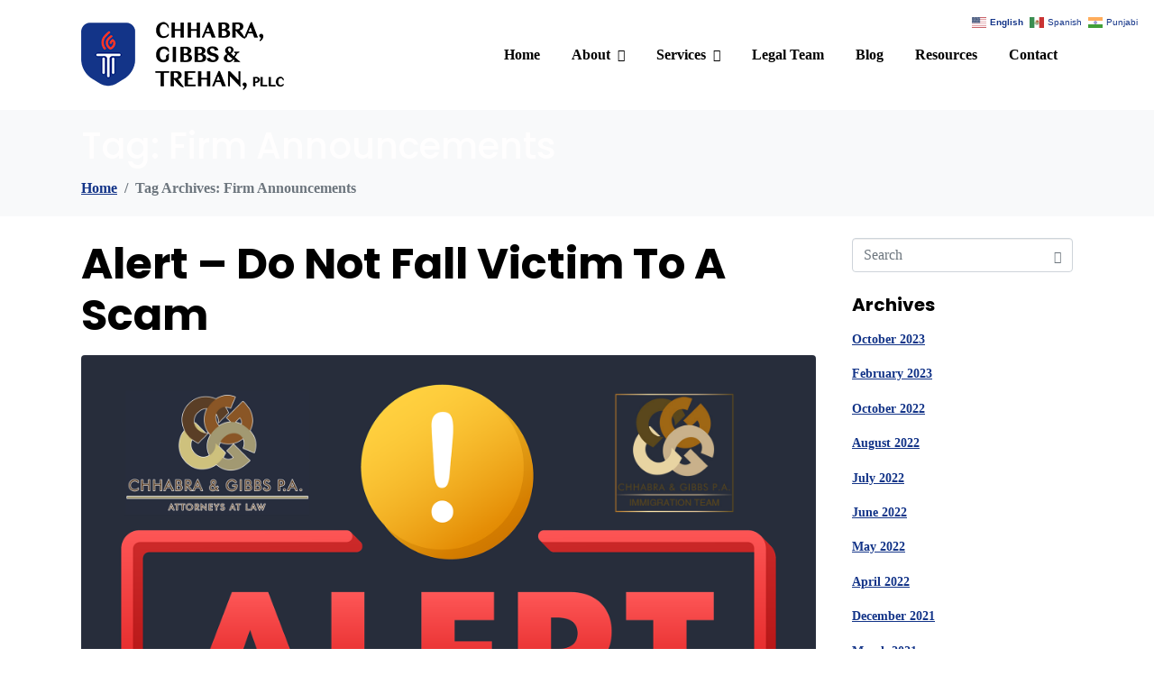

--- FILE ---
content_type: text/html; charset=UTF-8
request_url: https://cgimmigrationteam.com/tag/firm-announcements/
body_size: 13628
content:
<!-- open output: jupiterx_doctype --><!DOCTYPE html><!-- close output: jupiterx_doctype --><html lang="en-US" data-markup-id="jupiterx_html"><head  data-markup-id="jupiterx_head">	<meta charset="UTF-8" />
	<meta name="viewport" content="width=device-width, initial-scale=1" />
	<meta name='robots' content='noindex, follow' />
	<style>img:is([sizes="auto" i], [sizes^="auto," i]) { contain-intrinsic-size: 3000px 1500px }</style>
	<meta name="uri-translation" content="on" /><link rel="alternate" hreflang="en" href="https://cgtimmigration.com/tag/firm-announcements/" />
<link rel="alternate" hreflang="es" href="https://cgtimmigration.com/tag/firm-announcements/" />
<link rel="alternate" hreflang="pa" href="https://cgtimmigration.com/tag/firm-announcements/" />

	<!-- This site is optimized with the Yoast SEO Premium plugin v24.5 (Yoast SEO v26.8) - https://yoast.com/product/yoast-seo-premium-wordpress/ -->
	<title>Firm Announcements Archives - Chhabra, Gibbs &amp; Trehan, PLLC</title>
	<meta property="og:locale" content="en_US" />
	<meta property="og:type" content="article" />
	<meta property="og:title" content="Firm Announcements Archives" />
	<meta property="og:url" content="https://cgtimmigration.com/tag/firm-announcements/" />
	<meta property="og:site_name" content="Chhabra, Gibbs &amp; Trehan, PLLC" />
	<meta name="twitter:card" content="summary_large_image" />
	<meta name="twitter:site" content="@CGTImmigration" />
	<script type="application/ld+json" class="yoast-schema-graph">{"@context":"https://schema.org","@graph":[{"@type":"CollectionPage","@id":"https://cgtimmigration.com/tag/firm-announcements/","url":"https://cgtimmigration.com/tag/firm-announcements/","name":"Firm Announcements Archives - Chhabra, Gibbs &amp; Trehan, PLLC","isPartOf":{"@id":"https://cgtimmigration.com/#website"},"primaryImageOfPage":{"@id":"https://cgtimmigration.com/tag/firm-announcements/#primaryimage"},"image":{"@id":"https://cgtimmigration.com/tag/firm-announcements/#primaryimage"},"thumbnailUrl":"https://cgtimmigration.com/wp-content/uploads/2023/10/alert.png","breadcrumb":{"@id":"https://cgtimmigration.com/tag/firm-announcements/#breadcrumb"},"inLanguage":"en-US"},{"@type":"ImageObject","inLanguage":"en-US","@id":"https://cgtimmigration.com/tag/firm-announcements/#primaryimage","url":"https://cgtimmigration.com/wp-content/uploads/2023/10/alert.png","contentUrl":"https://cgtimmigration.com/wp-content/uploads/2023/10/alert.png","width":1920,"height":1266,"caption":"Scam alert"},{"@type":"BreadcrumbList","@id":"https://cgtimmigration.com/tag/firm-announcements/#breadcrumb","itemListElement":[{"@type":"ListItem","position":1,"name":"Home","item":"https://cgtimmigration.com/"},{"@type":"ListItem","position":2,"name":"Firm Announcements"}]},{"@type":"WebSite","@id":"https://cgtimmigration.com/#website","url":"https://cgtimmigration.com/","name":"Chhabra, Gibbs &amp; Trehan, PLLC","description":"Immigration Attorneys","publisher":{"@id":"https://cgtimmigration.com/#organization"},"potentialAction":[{"@type":"SearchAction","target":{"@type":"EntryPoint","urlTemplate":"https://cgtimmigration.com/?s={search_term_string}"},"query-input":{"@type":"PropertyValueSpecification","valueRequired":true,"valueName":"search_term_string"}}],"inLanguage":"en-US"},{"@type":["Organization","Place"],"@id":"https://cgtimmigration.com/#organization","name":"Chhabra, Gibbs & Trehan, PLLC","url":"https://cgtimmigration.com/","logo":{"@id":"https://cgtimmigration.com/tag/firm-announcements/#local-main-organization-logo"},"image":{"@id":"https://cgtimmigration.com/tag/firm-announcements/#local-main-organization-logo"},"sameAs":["https://www.facebook.com/cgtimmigration/","https://x.com/CGTImmigration"],"address":{"@id":"https://cgtimmigration.com/tag/firm-announcements/#local-main-place-address"},"geo":{"@type":"GeoCoordinates","latitude":"32.3004331","longitude":"-90.1824988"},"telephone":["(601) 927-8430","(601) 948-8005"],"openingHoursSpecification":[{"@type":"OpeningHoursSpecification","dayOfWeek":["Monday","Tuesday","Wednesday","Thursday","Friday"],"opens":"08:30","closes":"17:00"},{"@type":"OpeningHoursSpecification","dayOfWeek":["Saturday","Sunday"],"opens":"00:00","closes":"00:00"}],"email":"mwest@cglawms.com","faxNumber":"(601) 948-8010","areaServed":"Mississippi"},{"@type":"PostalAddress","@id":"https://cgtimmigration.com/tag/firm-announcements/#local-main-place-address","streetAddress":"120 N CONGRESS ST, Suite 200-A","addressLocality":"Jackson","postalCode":"39201","addressRegion":"MS","addressCountry":"US"},{"@type":"ImageObject","inLanguage":"en-US","@id":"https://cgtimmigration.com/tag/firm-announcements/#local-main-organization-logo","url":"","contentUrl":"","caption":"Chhabra, Gibbs & Trehan, PLLC"}]}</script>
	<meta name="geo.placename" content="Jackson" />
	<meta name="geo.position" content="32.3004331;-90.1824988" />
	<meta name="geo.region" content="United States (US)" />
	<!-- / Yoast SEO Premium plugin. -->


<link rel='dns-prefetch' href='//cgtimmigration.com' />
<link rel='dns-prefetch' href='//maps.googleapis.com' />
<link rel='dns-prefetch' href='//maps.gstatic.com' />
<link rel='dns-prefetch' href='//fonts.googleapis.com' />
<link rel='dns-prefetch' href='//fonts.gstatic.com' />
<link rel='dns-prefetch' href='//ajax.googleapis.com' />
<link rel='dns-prefetch' href='//apis.google.com' />
<link rel='dns-prefetch' href='//google-analytics.com' />
<link rel='dns-prefetch' href='//www.google-analytics.com' />
<link rel='dns-prefetch' href='//ssl.google-analytics.com' />
<link rel='dns-prefetch' href='//youtube.com' />
<link rel='dns-prefetch' href='//api.pinterest.com' />
<link rel='dns-prefetch' href='//cdnjs.cloudflare.com' />
<link rel='dns-prefetch' href='//pixel.wp.com' />
<link rel='dns-prefetch' href='//connect.facebook.net' />
<link rel='dns-prefetch' href='//platform.twitter.com' />
<link rel='dns-prefetch' href='//syndication.twitter.com' />
<link rel='dns-prefetch' href='//platform.instagram.com' />
<link rel='dns-prefetch' href='//disqus.com' />
<link rel='dns-prefetch' href='//sitename.disqus.com' />
<link rel='dns-prefetch' href='//s7.addthis.com' />
<link rel='dns-prefetch' href='//platform.linkedin.com' />
<link rel='dns-prefetch' href='//w.sharethis.com' />
<link rel='dns-prefetch' href='//s0.wp.com' />
<link rel='dns-prefetch' href='//s.gravatar.com' />
<link rel='dns-prefetch' href='//stats.wp.com' />
<link rel='dns-prefetch' href='//cdnzonename.wpengine.netdna-cdn.com' />
<link rel='preconnect' href='//www.google-analytics.com' />
<link href='https://fonts.gstatic.com' crossorigin rel='preconnect' />
<link href='//hb.wpmucdn.com' rel='preconnect' />
<link rel="alternate" type="application/rss+xml" title="Chhabra, Gibbs &amp; Trehan, PLLC &raquo; Feed" href="https://cgtimmigration.com/feed/" />
<link rel="alternate" type="application/rss+xml" title="Chhabra, Gibbs &amp; Trehan, PLLC &raquo; Comments Feed" href="https://cgtimmigration.com/comments/feed/" />
<link rel="alternate" type="application/rss+xml" title="Chhabra, Gibbs &amp; Trehan, PLLC &raquo; Firm Announcements Tag Feed" href="https://cgtimmigration.com/tag/firm-announcements/feed/" />
<style id='wp-emoji-styles-inline-css' type='text/css'>

	img.wp-smiley, img.emoji {
		display: inline !important;
		border: none !important;
		box-shadow: none !important;
		height: 1em !important;
		width: 1em !important;
		margin: 0 0.07em !important;
		vertical-align: -0.1em !important;
		background: none !important;
		padding: 0 !important;
	}
</style>
<link rel='stylesheet' id='wp-block-library-css' href='https://cgtimmigration.com/wp-includes/css/dist/block-library/style.min.css?ver=6.8.3' type='text/css' media='all' />
<style id='wp-block-library-theme-inline-css' type='text/css'>
.wp-block-audio :where(figcaption){color:#555;font-size:13px;text-align:center}.is-dark-theme .wp-block-audio :where(figcaption){color:#ffffffa6}.wp-block-audio{margin:0 0 1em}.wp-block-code{border:1px solid #ccc;border-radius:4px;font-family:Menlo,Consolas,monaco,monospace;padding:.8em 1em}.wp-block-embed :where(figcaption){color:#555;font-size:13px;text-align:center}.is-dark-theme .wp-block-embed :where(figcaption){color:#ffffffa6}.wp-block-embed{margin:0 0 1em}.blocks-gallery-caption{color:#555;font-size:13px;text-align:center}.is-dark-theme .blocks-gallery-caption{color:#ffffffa6}:root :where(.wp-block-image figcaption){color:#555;font-size:13px;text-align:center}.is-dark-theme :root :where(.wp-block-image figcaption){color:#ffffffa6}.wp-block-image{margin:0 0 1em}.wp-block-pullquote{border-bottom:4px solid;border-top:4px solid;color:currentColor;margin-bottom:1.75em}.wp-block-pullquote cite,.wp-block-pullquote footer,.wp-block-pullquote__citation{color:currentColor;font-size:.8125em;font-style:normal;text-transform:uppercase}.wp-block-quote{border-left:.25em solid;margin:0 0 1.75em;padding-left:1em}.wp-block-quote cite,.wp-block-quote footer{color:currentColor;font-size:.8125em;font-style:normal;position:relative}.wp-block-quote:where(.has-text-align-right){border-left:none;border-right:.25em solid;padding-left:0;padding-right:1em}.wp-block-quote:where(.has-text-align-center){border:none;padding-left:0}.wp-block-quote.is-large,.wp-block-quote.is-style-large,.wp-block-quote:where(.is-style-plain){border:none}.wp-block-search .wp-block-search__label{font-weight:700}.wp-block-search__button{border:1px solid #ccc;padding:.375em .625em}:where(.wp-block-group.has-background){padding:1.25em 2.375em}.wp-block-separator.has-css-opacity{opacity:.4}.wp-block-separator{border:none;border-bottom:2px solid;margin-left:auto;margin-right:auto}.wp-block-separator.has-alpha-channel-opacity{opacity:1}.wp-block-separator:not(.is-style-wide):not(.is-style-dots){width:100px}.wp-block-separator.has-background:not(.is-style-dots){border-bottom:none;height:1px}.wp-block-separator.has-background:not(.is-style-wide):not(.is-style-dots){height:2px}.wp-block-table{margin:0 0 1em}.wp-block-table td,.wp-block-table th{word-break:normal}.wp-block-table :where(figcaption){color:#555;font-size:13px;text-align:center}.is-dark-theme .wp-block-table :where(figcaption){color:#ffffffa6}.wp-block-video :where(figcaption){color:#555;font-size:13px;text-align:center}.is-dark-theme .wp-block-video :where(figcaption){color:#ffffffa6}.wp-block-video{margin:0 0 1em}:root :where(.wp-block-template-part.has-background){margin-bottom:0;margin-top:0;padding:1.25em 2.375em}
</style>
<style id='classic-theme-styles-inline-css' type='text/css'>
/*! This file is auto-generated */
.wp-block-button__link{color:#fff;background-color:#32373c;border-radius:9999px;box-shadow:none;text-decoration:none;padding:calc(.667em + 2px) calc(1.333em + 2px);font-size:1.125em}.wp-block-file__button{background:#32373c;color:#fff;text-decoration:none}
</style>
<style id='global-styles-inline-css' type='text/css'>
:root{--wp--preset--aspect-ratio--square: 1;--wp--preset--aspect-ratio--4-3: 4/3;--wp--preset--aspect-ratio--3-4: 3/4;--wp--preset--aspect-ratio--3-2: 3/2;--wp--preset--aspect-ratio--2-3: 2/3;--wp--preset--aspect-ratio--16-9: 16/9;--wp--preset--aspect-ratio--9-16: 9/16;--wp--preset--color--black: #000000;--wp--preset--color--cyan-bluish-gray: #abb8c3;--wp--preset--color--white: #ffffff;--wp--preset--color--pale-pink: #f78da7;--wp--preset--color--vivid-red: #cf2e2e;--wp--preset--color--luminous-vivid-orange: #ff6900;--wp--preset--color--luminous-vivid-amber: #fcb900;--wp--preset--color--light-green-cyan: #7bdcb5;--wp--preset--color--vivid-green-cyan: #00d084;--wp--preset--color--pale-cyan-blue: #8ed1fc;--wp--preset--color--vivid-cyan-blue: #0693e3;--wp--preset--color--vivid-purple: #9b51e0;--wp--preset--gradient--vivid-cyan-blue-to-vivid-purple: linear-gradient(135deg,rgba(6,147,227,1) 0%,rgb(155,81,224) 100%);--wp--preset--gradient--light-green-cyan-to-vivid-green-cyan: linear-gradient(135deg,rgb(122,220,180) 0%,rgb(0,208,130) 100%);--wp--preset--gradient--luminous-vivid-amber-to-luminous-vivid-orange: linear-gradient(135deg,rgba(252,185,0,1) 0%,rgba(255,105,0,1) 100%);--wp--preset--gradient--luminous-vivid-orange-to-vivid-red: linear-gradient(135deg,rgba(255,105,0,1) 0%,rgb(207,46,46) 100%);--wp--preset--gradient--very-light-gray-to-cyan-bluish-gray: linear-gradient(135deg,rgb(238,238,238) 0%,rgb(169,184,195) 100%);--wp--preset--gradient--cool-to-warm-spectrum: linear-gradient(135deg,rgb(74,234,220) 0%,rgb(151,120,209) 20%,rgb(207,42,186) 40%,rgb(238,44,130) 60%,rgb(251,105,98) 80%,rgb(254,248,76) 100%);--wp--preset--gradient--blush-light-purple: linear-gradient(135deg,rgb(255,206,236) 0%,rgb(152,150,240) 100%);--wp--preset--gradient--blush-bordeaux: linear-gradient(135deg,rgb(254,205,165) 0%,rgb(254,45,45) 50%,rgb(107,0,62) 100%);--wp--preset--gradient--luminous-dusk: linear-gradient(135deg,rgb(255,203,112) 0%,rgb(199,81,192) 50%,rgb(65,88,208) 100%);--wp--preset--gradient--pale-ocean: linear-gradient(135deg,rgb(255,245,203) 0%,rgb(182,227,212) 50%,rgb(51,167,181) 100%);--wp--preset--gradient--electric-grass: linear-gradient(135deg,rgb(202,248,128) 0%,rgb(113,206,126) 100%);--wp--preset--gradient--midnight: linear-gradient(135deg,rgb(2,3,129) 0%,rgb(40,116,252) 100%);--wp--preset--font-size--small: 13px;--wp--preset--font-size--medium: 20px;--wp--preset--font-size--large: 36px;--wp--preset--font-size--x-large: 42px;--wp--preset--spacing--20: 0.44rem;--wp--preset--spacing--30: 0.67rem;--wp--preset--spacing--40: 1rem;--wp--preset--spacing--50: 1.5rem;--wp--preset--spacing--60: 2.25rem;--wp--preset--spacing--70: 3.38rem;--wp--preset--spacing--80: 5.06rem;--wp--preset--shadow--natural: 6px 6px 9px rgba(0, 0, 0, 0.2);--wp--preset--shadow--deep: 12px 12px 50px rgba(0, 0, 0, 0.4);--wp--preset--shadow--sharp: 6px 6px 0px rgba(0, 0, 0, 0.2);--wp--preset--shadow--outlined: 6px 6px 0px -3px rgba(255, 255, 255, 1), 6px 6px rgba(0, 0, 0, 1);--wp--preset--shadow--crisp: 6px 6px 0px rgba(0, 0, 0, 1);}:where(.is-layout-flex){gap: 0.5em;}:where(.is-layout-grid){gap: 0.5em;}body .is-layout-flex{display: flex;}.is-layout-flex{flex-wrap: wrap;align-items: center;}.is-layout-flex > :is(*, div){margin: 0;}body .is-layout-grid{display: grid;}.is-layout-grid > :is(*, div){margin: 0;}:where(.wp-block-columns.is-layout-flex){gap: 2em;}:where(.wp-block-columns.is-layout-grid){gap: 2em;}:where(.wp-block-post-template.is-layout-flex){gap: 1.25em;}:where(.wp-block-post-template.is-layout-grid){gap: 1.25em;}.has-black-color{color: var(--wp--preset--color--black) !important;}.has-cyan-bluish-gray-color{color: var(--wp--preset--color--cyan-bluish-gray) !important;}.has-white-color{color: var(--wp--preset--color--white) !important;}.has-pale-pink-color{color: var(--wp--preset--color--pale-pink) !important;}.has-vivid-red-color{color: var(--wp--preset--color--vivid-red) !important;}.has-luminous-vivid-orange-color{color: var(--wp--preset--color--luminous-vivid-orange) !important;}.has-luminous-vivid-amber-color{color: var(--wp--preset--color--luminous-vivid-amber) !important;}.has-light-green-cyan-color{color: var(--wp--preset--color--light-green-cyan) !important;}.has-vivid-green-cyan-color{color: var(--wp--preset--color--vivid-green-cyan) !important;}.has-pale-cyan-blue-color{color: var(--wp--preset--color--pale-cyan-blue) !important;}.has-vivid-cyan-blue-color{color: var(--wp--preset--color--vivid-cyan-blue) !important;}.has-vivid-purple-color{color: var(--wp--preset--color--vivid-purple) !important;}.has-black-background-color{background-color: var(--wp--preset--color--black) !important;}.has-cyan-bluish-gray-background-color{background-color: var(--wp--preset--color--cyan-bluish-gray) !important;}.has-white-background-color{background-color: var(--wp--preset--color--white) !important;}.has-pale-pink-background-color{background-color: var(--wp--preset--color--pale-pink) !important;}.has-vivid-red-background-color{background-color: var(--wp--preset--color--vivid-red) !important;}.has-luminous-vivid-orange-background-color{background-color: var(--wp--preset--color--luminous-vivid-orange) !important;}.has-luminous-vivid-amber-background-color{background-color: var(--wp--preset--color--luminous-vivid-amber) !important;}.has-light-green-cyan-background-color{background-color: var(--wp--preset--color--light-green-cyan) !important;}.has-vivid-green-cyan-background-color{background-color: var(--wp--preset--color--vivid-green-cyan) !important;}.has-pale-cyan-blue-background-color{background-color: var(--wp--preset--color--pale-cyan-blue) !important;}.has-vivid-cyan-blue-background-color{background-color: var(--wp--preset--color--vivid-cyan-blue) !important;}.has-vivid-purple-background-color{background-color: var(--wp--preset--color--vivid-purple) !important;}.has-black-border-color{border-color: var(--wp--preset--color--black) !important;}.has-cyan-bluish-gray-border-color{border-color: var(--wp--preset--color--cyan-bluish-gray) !important;}.has-white-border-color{border-color: var(--wp--preset--color--white) !important;}.has-pale-pink-border-color{border-color: var(--wp--preset--color--pale-pink) !important;}.has-vivid-red-border-color{border-color: var(--wp--preset--color--vivid-red) !important;}.has-luminous-vivid-orange-border-color{border-color: var(--wp--preset--color--luminous-vivid-orange) !important;}.has-luminous-vivid-amber-border-color{border-color: var(--wp--preset--color--luminous-vivid-amber) !important;}.has-light-green-cyan-border-color{border-color: var(--wp--preset--color--light-green-cyan) !important;}.has-vivid-green-cyan-border-color{border-color: var(--wp--preset--color--vivid-green-cyan) !important;}.has-pale-cyan-blue-border-color{border-color: var(--wp--preset--color--pale-cyan-blue) !important;}.has-vivid-cyan-blue-border-color{border-color: var(--wp--preset--color--vivid-cyan-blue) !important;}.has-vivid-purple-border-color{border-color: var(--wp--preset--color--vivid-purple) !important;}.has-vivid-cyan-blue-to-vivid-purple-gradient-background{background: var(--wp--preset--gradient--vivid-cyan-blue-to-vivid-purple) !important;}.has-light-green-cyan-to-vivid-green-cyan-gradient-background{background: var(--wp--preset--gradient--light-green-cyan-to-vivid-green-cyan) !important;}.has-luminous-vivid-amber-to-luminous-vivid-orange-gradient-background{background: var(--wp--preset--gradient--luminous-vivid-amber-to-luminous-vivid-orange) !important;}.has-luminous-vivid-orange-to-vivid-red-gradient-background{background: var(--wp--preset--gradient--luminous-vivid-orange-to-vivid-red) !important;}.has-very-light-gray-to-cyan-bluish-gray-gradient-background{background: var(--wp--preset--gradient--very-light-gray-to-cyan-bluish-gray) !important;}.has-cool-to-warm-spectrum-gradient-background{background: var(--wp--preset--gradient--cool-to-warm-spectrum) !important;}.has-blush-light-purple-gradient-background{background: var(--wp--preset--gradient--blush-light-purple) !important;}.has-blush-bordeaux-gradient-background{background: var(--wp--preset--gradient--blush-bordeaux) !important;}.has-luminous-dusk-gradient-background{background: var(--wp--preset--gradient--luminous-dusk) !important;}.has-pale-ocean-gradient-background{background: var(--wp--preset--gradient--pale-ocean) !important;}.has-electric-grass-gradient-background{background: var(--wp--preset--gradient--electric-grass) !important;}.has-midnight-gradient-background{background: var(--wp--preset--gradient--midnight) !important;}.has-small-font-size{font-size: var(--wp--preset--font-size--small) !important;}.has-medium-font-size{font-size: var(--wp--preset--font-size--medium) !important;}.has-large-font-size{font-size: var(--wp--preset--font-size--large) !important;}.has-x-large-font-size{font-size: var(--wp--preset--font-size--x-large) !important;}
:where(.wp-block-post-template.is-layout-flex){gap: 1.25em;}:where(.wp-block-post-template.is-layout-grid){gap: 1.25em;}
:where(.wp-block-columns.is-layout-flex){gap: 2em;}:where(.wp-block-columns.is-layout-grid){gap: 2em;}
:root :where(.wp-block-pullquote){font-size: 1.5em;line-height: 1.6;}
</style>
<link rel='stylesheet' id='fontawesome-five-css-css' href='https://cgtimmigration.com/wp-content/plugins/accesspress-social-counter/css/fontawesome-all.css?ver=1.9.2' type='text/css' media='all' />
<link rel='stylesheet' id='apsc-frontend-css-css' href='https://cgtimmigration.com/wp-content/plugins/accesspress-social-counter/css/frontend.css?ver=1.9.2' type='text/css' media='all' />
<link rel='stylesheet' id='jupiterx-popups-animation-css' href='https://cgtimmigration.com/wp-content/plugins/jupiterx-core/includes/extensions/raven/assets/lib/animate/animate.min.css?ver=4.8.9' type='text/css' media='all' />
<link rel='stylesheet' id='jupiterx-css' href='https://cgtimmigration.com/wp-content/uploads/jupiterx/compiler/jupiterx/87832ba.css?ver=4.8.9' type='text/css' media='all' />
<link rel='stylesheet' id='jupiterx-elements-dynamic-styles-css' href='https://cgtimmigration.com/wp-content/uploads/jupiterx/compiler/jupiterx-elements-dynamic-styles/e911a95.css?ver=4.8.9' type='text/css' media='all' />
<link rel='stylesheet' id='elementor-icons-css' href='https://cgtimmigration.com/wp-content/plugins/elementor/assets/lib/eicons/css/elementor-icons.min.css?ver=5.35.0' type='text/css' media='all' />
<link rel='stylesheet' id='elementor-frontend-css' href='https://cgtimmigration.com/wp-content/plugins/elementor/assets/css/frontend.min.css?ver=3.27.6' type='text/css' media='all' />
<link rel='stylesheet' id='font-awesome-css' href='https://cgtimmigration.com/wp-content/plugins/elementor/assets/lib/font-awesome/css/font-awesome.min.css?ver=4.7.0' type='text/css' media='all' />
<link rel='stylesheet' id='jupiterx-core-raven-frontend-css' href='https://cgtimmigration.com/wp-content/plugins/jupiterx-core/includes/extensions/raven/assets/css/frontend.min.css?ver=6.8.3' type='text/css' media='all' />
<link rel='stylesheet' id='elementor-post-3-css' href='https://cgtimmigration.com/wp-content/uploads/elementor/css/post-3.css?ver=1740969233' type='text/css' media='all' />
<link rel='stylesheet' id='sellkit-pro-frontend-css' href='https://cgtimmigration.com/wp-content/plugins/sellkit-pro/assets/dist/css/frontend.min.css?ver=1.6.4' type='text/css' media='all' />
<link rel='stylesheet' id='sellkit-frontend-css' href='https://cgtimmigration.com/wp-content/plugins/sellkit/assets/dist/css/frontend.min.css?ver=2.4.0' type='text/css' media='all' />
<link rel='stylesheet' id='font-awesome-5-all-css' href='https://cgtimmigration.com/wp-content/plugins/elementor/assets/lib/font-awesome/css/all.min.css?ver=3.27.6' type='text/css' media='all' />
<link rel='stylesheet' id='font-awesome-4-shim-css' href='https://cgtimmigration.com/wp-content/plugins/elementor/assets/lib/font-awesome/css/v4-shims.min.css?ver=3.27.6' type='text/css' media='all' />
<link rel='stylesheet' id='flatpickr-css' href='https://cgtimmigration.com/wp-content/plugins/elementor/assets/lib/flatpickr/flatpickr.min.css?ver=4.6.13' type='text/css' media='all' />
<style id='rocket-lazyload-inline-css' type='text/css'>
.rll-youtube-player{position:relative;padding-bottom:56.23%;height:0;overflow:hidden;max-width:100%;}.rll-youtube-player:focus-within{outline: 2px solid currentColor;outline-offset: 5px;}.rll-youtube-player iframe{position:absolute;top:0;left:0;width:100%;height:100%;z-index:100;background:0 0}.rll-youtube-player img{bottom:0;display:block;left:0;margin:auto;max-width:100%;width:100%;position:absolute;right:0;top:0;border:none;height:auto;-webkit-transition:.4s all;-moz-transition:.4s all;transition:.4s all}.rll-youtube-player img:hover{-webkit-filter:brightness(75%)}.rll-youtube-player .play{height:100%;width:100%;left:0;top:0;position:absolute;background:url(https://cgtimmigration.com/wp-content/plugins/wp-rocket/assets/img/youtube.png) no-repeat center;background-color: transparent !important;cursor:pointer;border:none;}
</style>
<link rel='stylesheet' id='google-fonts-1-css' href='https://fonts.googleapis.com/css?family=Roboto%3A100%2C100italic%2C200%2C200italic%2C300%2C300italic%2C400%2C400italic%2C500%2C500italic%2C600%2C600italic%2C700%2C700italic%2C800%2C800italic%2C900%2C900italic%7CRoboto+Slab%3A100%2C100italic%2C200%2C200italic%2C300%2C300italic%2C400%2C400italic%2C500%2C500italic%2C600%2C600italic%2C700%2C700italic%2C800%2C800italic%2C900%2C900italic&#038;display=auto&#038;ver=6.8.3' type='text/css' media='all' />
<link rel="preconnect" href="https://fonts.gstatic.com/" crossorigin><script type="text/javascript" src="https://cgtimmigration.com/wp-includes/js/jquery/jquery.min.js?ver=3.7.1" id="jquery-core-js"></script>
<script type="text/javascript" src="https://cgtimmigration.com/wp-includes/js/jquery/jquery-migrate.min.js?ver=3.4.1" id="jquery-migrate-js"></script>
<script type="text/javascript" src="//cgtimmigration.com/wp-content/plugins/revslider/sr6/assets/js/rbtools.min.js?ver=6.7.29" defer async id="tp-tools-js"></script>
<script type="text/javascript" src="//cgtimmigration.com/wp-content/plugins/revslider/sr6/assets/js/rs6.min.js?ver=6.7.35" defer async id="revmin-js"></script>
<script type="text/javascript" src="https://cgtimmigration.com/wp-content/themes/jupiterx/lib/admin/assets/lib/webfont/webfont.min.js?ver=1.6.26" id="jupiterx-webfont-js"></script>
<script type="text/javascript" id="jupiterx-webfont-js-after">
/* <![CDATA[ */
WebFont.load({
				google: {
					families: ['Poppins:100,200,300,400,500,600,700,800,900,100italic,200italic,300italic,400italic,500italic,600italic,700italic,800italic,900italic']
				}
			});
/* ]]> */
</script>
<script type="text/javascript" src="https://cgtimmigration.com/wp-content/themes/jupiterx/lib/assets/dist/js/utils.min.js?ver=4.8.9" id="jupiterx-utils-js"></script>
<script type="text/javascript" src="https://cgtimmigration.com/wp-content/plugins/elementor/assets/lib/font-awesome/js/v4-shims.min.js?ver=3.27.6" id="font-awesome-4-shim-js"></script>
<link rel="https://api.w.org/" href="https://cgtimmigration.com/wp-json/" /><link rel="alternate" title="JSON" type="application/json" href="https://cgtimmigration.com/wp-json/wp/v2/tags/8" /><link rel="EditURI" type="application/rsd+xml" title="RSD" href="https://cgtimmigration.com/xmlrpc.php?rsd" />
<meta name="generator" content="Elementor 3.27.6; features: additional_custom_breakpoints; settings: css_print_method-external, google_font-enabled, font_display-auto">
			<style>
				.e-con.e-parent:nth-of-type(n+4):not(.e-lazyloaded):not(.e-no-lazyload),
				.e-con.e-parent:nth-of-type(n+4):not(.e-lazyloaded):not(.e-no-lazyload) * {
					background-image: none !important;
				}
				@media screen and (max-height: 1024px) {
					.e-con.e-parent:nth-of-type(n+3):not(.e-lazyloaded):not(.e-no-lazyload),
					.e-con.e-parent:nth-of-type(n+3):not(.e-lazyloaded):not(.e-no-lazyload) * {
						background-image: none !important;
					}
				}
				@media screen and (max-height: 640px) {
					.e-con.e-parent:nth-of-type(n+2):not(.e-lazyloaded):not(.e-no-lazyload),
					.e-con.e-parent:nth-of-type(n+2):not(.e-lazyloaded):not(.e-no-lazyload) * {
						background-image: none !important;
					}
				}
			</style>
			<meta name="generator" content="Powered by Slider Revolution 6.7.35 - responsive, Mobile-Friendly Slider Plugin for WordPress with comfortable drag and drop interface." />
<link rel="icon" href="https://cgtimmigration.com/wp-content/uploads/2024/01/CGT-Logo@1x-150x150.png" sizes="32x32" />
<link rel="icon" href="https://cgtimmigration.com/wp-content/uploads/2024/01/CGT-Logo@1x.png" sizes="192x192" />
<link rel="apple-touch-icon" href="https://cgtimmigration.com/wp-content/uploads/2024/01/CGT-Logo@1x.png" />
<meta name="msapplication-TileImage" content="https://cgtimmigration.com/wp-content/uploads/2024/01/CGT-Logo@1x.png" />

<!-- BEGIN GAINWP v5.4.6 Universal Analytics - https://intelligencewp.com/google-analytics-in-wordpress/ -->
<script>
(function(i,s,o,g,r,a,m){i['GoogleAnalyticsObject']=r;i[r]=i[r]||function(){
	(i[r].q=i[r].q||[]).push(arguments)},i[r].l=1*new Date();a=s.createElement(o),
	m=s.getElementsByTagName(o)[0];a.async=1;a.src=g;m.parentNode.insertBefore(a,m)
})(window,document,'script','https://www.google-analytics.com/analytics.js','ga');
  ga('create', 'UA-44050971-3', 'auto');
  ga('send', 'pageview');
</script>
<!-- END GAINWP Universal Analytics -->
<script>function setREVStartSize(e){
			//window.requestAnimationFrame(function() {
				window.RSIW = window.RSIW===undefined ? window.innerWidth : window.RSIW;
				window.RSIH = window.RSIH===undefined ? window.innerHeight : window.RSIH;
				try {
					var pw = document.getElementById(e.c).parentNode.offsetWidth,
						newh;
					pw = pw===0 || isNaN(pw) || (e.l=="fullwidth" || e.layout=="fullwidth") ? window.RSIW : pw;
					e.tabw = e.tabw===undefined ? 0 : parseInt(e.tabw);
					e.thumbw = e.thumbw===undefined ? 0 : parseInt(e.thumbw);
					e.tabh = e.tabh===undefined ? 0 : parseInt(e.tabh);
					e.thumbh = e.thumbh===undefined ? 0 : parseInt(e.thumbh);
					e.tabhide = e.tabhide===undefined ? 0 : parseInt(e.tabhide);
					e.thumbhide = e.thumbhide===undefined ? 0 : parseInt(e.thumbhide);
					e.mh = e.mh===undefined || e.mh=="" || e.mh==="auto" ? 0 : parseInt(e.mh,0);
					if(e.layout==="fullscreen" || e.l==="fullscreen")
						newh = Math.max(e.mh,window.RSIH);
					else{
						e.gw = Array.isArray(e.gw) ? e.gw : [e.gw];
						for (var i in e.rl) if (e.gw[i]===undefined || e.gw[i]===0) e.gw[i] = e.gw[i-1];
						e.gh = e.el===undefined || e.el==="" || (Array.isArray(e.el) && e.el.length==0)? e.gh : e.el;
						e.gh = Array.isArray(e.gh) ? e.gh : [e.gh];
						for (var i in e.rl) if (e.gh[i]===undefined || e.gh[i]===0) e.gh[i] = e.gh[i-1];
											
						var nl = new Array(e.rl.length),
							ix = 0,
							sl;
						e.tabw = e.tabhide>=pw ? 0 : e.tabw;
						e.thumbw = e.thumbhide>=pw ? 0 : e.thumbw;
						e.tabh = e.tabhide>=pw ? 0 : e.tabh;
						e.thumbh = e.thumbhide>=pw ? 0 : e.thumbh;
						for (var i in e.rl) nl[i] = e.rl[i]<window.RSIW ? 0 : e.rl[i];
						sl = nl[0];
						for (var i in nl) if (sl>nl[i] && nl[i]>0) { sl = nl[i]; ix=i;}
						var m = pw>(e.gw[ix]+e.tabw+e.thumbw) ? 1 : (pw-(e.tabw+e.thumbw)) / (e.gw[ix]);
						newh =  (e.gh[ix] * m) + (e.tabh + e.thumbh);
					}
					var el = document.getElementById(e.c);
					if (el!==null && el) el.style.height = newh+"px";
					el = document.getElementById(e.c+"_wrapper");
					if (el!==null && el) {
						el.style.height = newh+"px";
						el.style.display = "block";
					}
				} catch(e){
					console.log("Failure at Presize of Slider:" + e)
				}
			//});
		  };</script>
<noscript><style id="rocket-lazyload-nojs-css">.rll-youtube-player, [data-lazy-src]{display:none !important;}</style></noscript></head><body class="archive tag tag-firm-announcements tag-8 wp-theme-jupiterx no-js elementor-default elementor-kit-3" itemscope="itemscope" itemtype="http://schema.org/WebPage" data-markup-id="jupiterx_body"><a class="jupiterx-a11y jupiterx-a11y-skip-navigation-link" href="#jupiterx-main" data-markup-id="jupiterx_a11y_skip_navigation_link">Skip to content</a><div class="jupiterx-site" data-markup-id="jupiterx_site"><header class="jupiterx-header" data-jupiterx-settings="{&quot;breakpoint&quot;:&quot;767.98&quot;,&quot;behavior&quot;:&quot;&quot;}" role="banner" itemscope="itemscope" itemtype="http://schema.org/WPHeader" data-markup-id="jupiterx_header"><nav class="jupiterx-site-navbar navbar navbar-expand-md navbar-light jupiterx-navbar-desktop-left jupiterx-navbar-tablet-left jupiterx-navbar-mobile-left" role="navigation" itemscope="itemscope" itemtype="http://schema.org/SiteNavigationElement" data-markup-id="jupiterx_site_navbar"><div class="container" data-markup-id="jupiterx_navbar_container"><div class="jupiterx-navbar-brand" data-markup-id="jupiterx_navbar_brand"><a href="https://cgtimmigration.com" class="jupiterx-navbar-brand-link navbar-brand" rel="home" itemprop="headline" data-markup-id="jupiterx_navbar_brand_link"><img src="https://cgtimmigration.com/wp-content/uploads/2024/01/cgt-immigration-logo.png" class="jupiterx-navbar-brand-img" alt="cgt immigration logo" data-markup-id="jupiterx_navbar_brand_logo"></a></div><button class="jupiterx-navbar-toggler navbar-toggler" type="button" data-toggle="collapse" data-target="#jupiterxSiteNavbar" aria-controls="jupiterxSiteNavbar" aria-expanded="false" aria-label="Toggle navigation" data-markup-id="jupiterx_navbar_toggler"><span class="navbar-toggler-icon" data-markup-id="navbar_toggler_icon"></span></button><div class="collapse navbar-collapse" id="jupiterxSiteNavbar" data-markup-id="jupiterx_navbar_collapse"><!-- open output: jupiterx_primary_menu --><div class="menu-menu-container"><ul id="menu-menu" class="jupiterx-nav-primary navbar-nav" data-markup-id="jupiterx_menu[_navbar][_primary]"><li id="menu-item-139" class="menu-item menu-item-type-post_type menu-item-object-page menu-item-home menu-item-139 nav-item"><a href="https://cgtimmigration.com/" class="nav-link" id="menu-item-link-139">Home</a></li>
<li id="menu-item-140" class="menu-item menu-item-type-post_type menu-item-object-page menu-item-has-children menu-item-140 nav-item dropdown"><a href="https://cgtimmigration.com/about-us/" class="nav-link dropdown-toggle" id="menu-item-link-140">About<i class="dropdown-toggle-icon jupiterx-icon-angle-down"></i></a>
<ul  class="sub-menu dropdown-menu" aria-labelledby="navbar-dropdown-menu-link-140">
	<li id="menu-item-35939" class="menu-item menu-item-type-post_type menu-item-object-page menu-item-35939 nav-item"><a href="https://cgtimmigration.com/media/" class="dropdown-item" id="menu-item-link-35939">Media</a></li>
	<li id="menu-item-35940" class="menu-item menu-item-type-post_type menu-item-object-page menu-item-35940 nav-item"><a href="https://cgtimmigration.com/privacy-policy/" class="dropdown-item" id="menu-item-link-35940">Privacy</a></li>
</ul>
</li>
<li id="menu-item-142" class="menu-item menu-item-type-post_type menu-item-object-page menu-item-has-children menu-item-142 nav-item dropdown"><a href="https://cgtimmigration.com/immigration-services/" class="nav-link dropdown-toggle" id="menu-item-link-142">Services<i class="dropdown-toggle-icon jupiterx-icon-angle-down"></i></a>
<ul  class="sub-menu dropdown-menu" aria-labelledby="navbar-dropdown-menu-link-142">
	<li id="menu-item-35942" class="menu-item menu-item-type-post_type menu-item-object-page menu-item-35942 nav-item"><a href="https://cgtimmigration.com/immigration-services/family-immigration-services/" class="dropdown-item" id="menu-item-link-35942">Family Immigration</a></li>
	<li id="menu-item-35943" class="menu-item menu-item-type-post_type menu-item-object-page menu-item-35943 nav-item"><a href="https://cgtimmigration.com/immigration-services/visa-applications-services/" class="dropdown-item" id="menu-item-link-35943">Visa Applications</a></li>
	<li id="menu-item-35944" class="menu-item menu-item-type-post_type menu-item-object-page menu-item-35944 nav-item"><a href="https://cgtimmigration.com/immigration-services/deportation-defense/" class="dropdown-item" id="menu-item-link-35944">Deportation Defense</a></li>
	<li id="menu-item-35945" class="menu-item menu-item-type-post_type menu-item-object-page menu-item-35945 nav-item"><a href="https://cgtimmigration.com/immigration-services/adjustment-status/" class="dropdown-item" id="menu-item-link-35945">Adjustment of Status</a></li>
	<li id="menu-item-35946" class="menu-item menu-item-type-post_type menu-item-object-page menu-item-35946 nav-item"><a href="https://cgtimmigration.com/immigration-services/naturalization-services/" class="dropdown-item" id="menu-item-link-35946">Naturalization</a></li>
	<li id="menu-item-35947" class="menu-item menu-item-type-post_type menu-item-object-page menu-item-35947 nav-item"><a href="https://cgtimmigration.com/immigration-services/employment-immigration-services/" class="dropdown-item" id="menu-item-link-35947">Employment Immigration</a></li>
	<li id="menu-item-35948" class="menu-item menu-item-type-post_type menu-item-object-page menu-item-35948 nav-item"><a href="https://cgtimmigration.com/immigration-services/asylum-services/" class="dropdown-item" id="menu-item-link-35948">Asylum</a></li>
	<li id="menu-item-35949" class="menu-item menu-item-type-post_type menu-item-object-page menu-item-35949 nav-item"><a href="https://cgtimmigration.com/immigration-services/cancellation-removal-services/" class="dropdown-item" id="menu-item-link-35949">Cancellation of Removal</a></li>
	<li id="menu-item-35950" class="menu-item menu-item-type-post_type menu-item-object-page menu-item-35950 nav-item"><a href="https://cgtimmigration.com/immigration-services/bond-hearing/" class="dropdown-item" id="menu-item-link-35950">Bond Hearings</a></li>
	<li id="menu-item-35951" class="menu-item menu-item-type-post_type menu-item-object-page menu-item-35951 nav-item"><a href="https://cgtimmigration.com/immigration-services/daca-services/" class="dropdown-item" id="menu-item-link-35951">DACA</a></li>
	<li id="menu-item-35952" class="menu-item menu-item-type-post_type menu-item-object-page menu-item-35952 nav-item"><a href="https://cgtimmigration.com/immigration-services/u-visa-applications/" class="dropdown-item" id="menu-item-link-35952">U-Visa Applications</a></li>
	<li id="menu-item-35953" class="menu-item menu-item-type-post_type menu-item-object-page menu-item-35953 nav-item"><a href="https://cgtimmigration.com/immigration-services/sijs-services/" class="dropdown-item" id="menu-item-link-35953">SIJS</a></li>
</ul>
</li>
<li id="menu-item-35954" class="menu-item menu-item-type-post_type menu-item-object-page menu-item-35954 nav-item"><a href="https://cgtimmigration.com/immigration-legal-team/" class="nav-link" id="menu-item-link-35954">Legal Team</a></li>
<li id="menu-item-35955" class="menu-item menu-item-type-post_type menu-item-object-page current_page_parent menu-item-35955 nav-item"><a href="https://cgtimmigration.com/blog/" class="nav-link" id="menu-item-link-35955">Blog</a></li>
<li id="menu-item-35956" class="menu-item menu-item-type-post_type menu-item-object-page menu-item-35956 nav-item"><a href="https://cgtimmigration.com/resources/" class="nav-link" id="menu-item-link-35956">Resources</a></li>
<li id="menu-item-144" class="menu-item menu-item-type-post_type menu-item-object-page menu-item-144 nav-item"><a href="https://cgtimmigration.com/contact-us/" class="nav-link" id="menu-item-link-144">Contact</a></li>
</ul></div><!-- close output: jupiterx_primary_menu --><!-- open output: jupiterx_navbar_search_form --><form class="jupiterx-search-form form-inline" method="get" action="https://cgtimmigration.com/" role="search" data-markup-id="jupiterx_search_form"><input class="form-control" type="search" placeholder="Search" value="" name="s" data-markup-id="jupiterx_search_form_input"/><button class="btn jupiterx-icon-search-1" data-markup-id="jupiterx_search_form_input_button"></button></form><!-- close output: jupiterx_navbar_search_form --></div><div class="jupiterx-navbar-content" data-markup-id="jupiterx_navbar_content"></div></div></nav></header><main id="jupiterx-main" class="jupiterx-main" data-markup-id="jupiterx_main"><div class="jupiterx-main-header" data-markup-id="jupiterx_main_header"><div class="container" data-markup-id="jupiterx_fixed_wrap[_main_header]"><h1 class="jupiterx-archive-title jupiterx-archive-header-post-title" data-markup-id="jupiterx_archive_title"><!-- open output: jupiterx_archive_title_text -->Tag: <span>Firm Announcements</span><!-- close output: jupiterx_archive_title_text --></h1><ol class="breadcrumb" itemscope="itemscope" itemtype="http://schema.org/BreadcrumbList" data-markup-id="jupiterx_breadcrumb"><li class="breadcrumb-item" itemprop="itemListElement" itemtype="http://schema.org/ListItem" itemscope="itemscope" data-markup-id="jupiterx_breadcrumb_item"><a href="https://cgtimmigration.com" itemprop="item" data-markup-id="jupiterx_breadcrumb_item_link"><span itemprop="name" data-markup-id="jupiterx_breadcrumb_item_link_inner"><!-- open output: jupiterx_breadcrumb_item_text -->Home<!-- close output: jupiterx_breadcrumb_item_text --></span></a><meta itemprop="position" content="1" data-markup-id="jupiterx_breadcrumb_item_position_meta"/></li><li class="breadcrumb-item active" aria-current="page" itemprop="itemListElement" itemtype="http://schema.org/ListItem" itemscope="itemscope" data-markup-id="jupiterx_breadcrumb_item[_active]"><span itemprop="name" data-markup-id="jupiterx_breadcrumb_item_text_wrap"><!-- open output: jupiterx_breadcrumb_item[_active]_text -->Tag Archives: Firm Announcements<!-- close output: jupiterx_breadcrumb_item[_active]_text --></span><meta itemprop="position" content="2" data-markup-id="jupiterx_breadcrumb_item_position_meta"/></li></ol></div></div><div class="jupiterx-main-content" data-markup-id="jupiterx_main_content"><div class="container" data-markup-id="jupiterx_fixed_wrap[_main_content]"><div class="row" data-markup-id="jupiterx_main_grid"><div id="jupiterx-primary" class="jupiterx-primary col-lg-9" data-markup-id="jupiterx_primary"><div class="jupiterx-content" role="main" itemprop="mainEntityOfPage" itemscope="itemscope" itemtype="http://schema.org/Blog" data-markup-id="jupiterx_content"><article id="36434" class="jupiterx-post jupiterx-post-loop post-36434 post type-post status-publish format-standard has-post-thumbnail hentry category-blog category-firm-announcements category-helpful-information tag-firm-announcements tag-helpful-information" itemscope="itemscope" itemtype="http://schema.org/BlogPosting" itemprop="blogPost" data-markup-id="jupiterx_post"><header class="jupiterx-post-header" data-markup-id="jupiterx_post_header"><h2 class="jupiterx-post-title" itemprop="headline" data-markup-id="jupiterx_post_title"><a href="https://cgtimmigration.com/do-not-fall-victim-scam/" title="Alert &#8211; Do Not Fall Victim To A Scam" rel="bookmark" data-markup-id="jupiterx_post_title_link"><!-- open output: jupiterx_post_title_text -->Alert &#8211; Do Not Fall Victim To A Scam<!-- close output: jupiterx_post_title_text --></a></h2></header><div class="jupiterx-post-body" itemprop="articleBody" data-markup-id="jupiterx_post_body"><div class="jupiterx-post-image" data-markup-id="jupiterx_post_image"><a href="https://cgtimmigration.com/do-not-fall-victim-scam/" title="Alert &#8211; Do Not Fall Victim To A Scam" data-object-fit="cover" data-markup-id="jupiterx_post_image_link"><picture  data-markup-id="jupiterx_post_image_item_wrap"><source media="(max-width: 480px)" srcset="https://cgtimmigration.com/wp-content/uploads/jupiterx/images/alert-adcef4d.png" data-markup-id="jupiterx_post_image_small_item"/><source media="(max-width: 800px)" srcset="https://cgtimmigration.com/wp-content/uploads/jupiterx/images/alert-0d0402a.png" data-markup-id="jupiterx_post_image_medium_item"/><img fetchpriority="high" width="1920" height="1266" src="https://cgtimmigration.com/wp-content/uploads/2023/10/alert.png" alt="Scam alert" itemprop="image" data-markup-id="jupiterx_post_image_item"/></picture></a></div><div class="jupiterx-post-content clearfix" itemprop="text" data-markup-id="jupiterx_post_content"><p>It has come to our attention that a person going by the name of Raúl Fernando Castillo is pretending to be a lawyer for our law firm. This person has never worked for Chhabra &amp; Gibbs, P.A. or our Immigration team. If you are contacted by anyone named Raúl Fernando Castillo, his intent is to [&hellip;]</p>
</div><div class="jupiterx-post-tags" data-markup-id="jupiterx_post_tags"><div class="jupiterx-post-tags-row" data-markup-id="jupiterx_post_tags_row"><!-- open output: jupiterx_post_meta_tags_prefix --> <!-- close output: jupiterx_post_meta_tags_prefix --><a class="btn btn-light" href="https://cgtimmigration.com/tag/firm-announcements/" rel="tag">Firm Announcements</a> <a class="btn btn-light" href="https://cgtimmigration.com/tag/helpful-information/" rel="tag">Helpful Information</a></div></div></div></article><article id="32910" class="jupiterx-post jupiterx-post-loop post-32910 post type-post status-publish format-standard has-post-thumbnail hentry category-blog category-firm-announcements category-immigration tag-firm-announcements tag-immigration" itemscope="itemscope" itemtype="http://schema.org/BlogPosting" itemprop="blogPost" data-markup-id="jupiterx_post"><header class="jupiterx-post-header" data-markup-id="jupiterx_post_header"><h2 class="jupiterx-post-title" itemprop="headline" data-markup-id="jupiterx_post_title"><a href="https://cgtimmigration.com/no-credible-fear-winning-asylum-case/" title="From No Credible Fear to A Winning Asylum Case" rel="bookmark" data-markup-id="jupiterx_post_title_link"><!-- open output: jupiterx_post_title_text -->From No Credible Fear to A Winning Asylum Case<!-- close output: jupiterx_post_title_text --></a></h2></header><div class="jupiterx-post-body" itemprop="articleBody" data-markup-id="jupiterx_post_body"><div class="jupiterx-post-image" data-markup-id="jupiterx_post_image"><a href="https://cgtimmigration.com/no-credible-fear-winning-asylum-case/" title="From No Credible Fear to A Winning Asylum Case" data-object-fit="cover" data-markup-id="jupiterx_post_image_link"><picture  data-markup-id="jupiterx_post_image_item_wrap"><source media="(max-width: 480px)" srcset="https://cgtimmigration.com/wp-content/uploads/jupiterx/images/A-Winning-Asylum-Case1-31cfffa.jpg" data-markup-id="jupiterx_post_image_small_item"/><source media="(max-width: 800px)" srcset="https://cgtimmigration.com/wp-content/uploads/jupiterx/images/A-Winning-Asylum-Case1-27cf7b3.jpg" data-markup-id="jupiterx_post_image_medium_item"/><img width="833" height="502" src="https://cgtimmigration.com/wp-content/uploads/2021/03/A-Winning-Asylum-Case1.jpg" alt="A Winning Asylum Case" itemprop="image" data-markup-id="jupiterx_post_image_item"/></picture></a></div><div class="jupiterx-post-content clearfix" itemprop="text" data-markup-id="jupiterx_post_content"><p>Betrand struggled to make it to the US border traveling from Cameroon to Ecuador and then through the jungles of South America. At the US/Mexico border, he requested asylum where he was eventually detained and held in US Custody for over a year as he continued to fight his case. Initially Betrand received a negative [&hellip;]</p>
</div><div class="jupiterx-post-tags" data-markup-id="jupiterx_post_tags"><div class="jupiterx-post-tags-row" data-markup-id="jupiterx_post_tags_row"><!-- open output: jupiterx_post_meta_tags_prefix --> <!-- close output: jupiterx_post_meta_tags_prefix --><a class="btn btn-light" href="https://cgtimmigration.com/tag/firm-announcements/" rel="tag">Firm Announcements</a> <a class="btn btn-light" href="https://cgtimmigration.com/tag/immigration/" rel="tag">Immigration</a></div></div></div></article><article id="31517" class="jupiterx-post jupiterx-post-loop post-31517 post type-post status-publish format-standard has-post-thumbnail hentry category-blog category-firm-announcements tag-firm-announcements" itemscope="itemscope" itemtype="http://schema.org/BlogPosting" itemprop="blogPost" data-markup-id="jupiterx_post"><header class="jupiterx-post-header" data-markup-id="jupiterx_post_header"><h2 class="jupiterx-post-title" itemprop="headline" data-markup-id="jupiterx_post_title"><a href="https://cgtimmigration.com/countries-represented/" title="Countries and Clients Represented" rel="bookmark" data-markup-id="jupiterx_post_title_link"><!-- open output: jupiterx_post_title_text -->Countries and Clients Represented<!-- close output: jupiterx_post_title_text --></a></h2></header><div class="jupiterx-post-body" itemprop="articleBody" data-markup-id="jupiterx_post_body"><div class="jupiterx-post-image" data-markup-id="jupiterx_post_image"><a href="https://cgtimmigration.com/countries-represented/" title="Countries and Clients Represented" data-object-fit="cover" data-markup-id="jupiterx_post_image_link"><picture  data-markup-id="jupiterx_post_image_item_wrap"><source media="(max-width: 480px)" srcset="https://cgtimmigration.com/wp-content/uploads/jupiterx/images/Countries-Represented-0c966ec.png" data-markup-id="jupiterx_post_image_small_item"/><source media="(max-width: 800px)" srcset="https://cgtimmigration.com/wp-content/uploads/jupiterx/images/Countries-Represented-0425989.png" data-markup-id="jupiterx_post_image_medium_item"/><img width="1000" height="521" src="https://cgtimmigration.com/wp-content/uploads/2019/09/Countries-Represented.png" alt="Countries Represented" itemprop="image" data-markup-id="jupiterx_post_image_item"/></picture></a></div><div class="jupiterx-post-content clearfix" itemprop="text" data-markup-id="jupiterx_post_content"><p>As of today, our Immigration Team have represented individuals from 28 countries and have represented different clients at 17 Immigration Courts! The following of countries that we have represented: United States, Cameroon, Eritrea, Ivory Coast, Ghana, India, Yemen, Egypt, Palestine, Pakistan, Afghanistan, Nepal, Bangladesh, Australia, Cuba, Mexico, El Salvador, Honduras, Nicaragua, Philippines, Sri Lanka, Israel, [&hellip;]</p>
</div><div class="jupiterx-post-tags" data-markup-id="jupiterx_post_tags"><div class="jupiterx-post-tags-row" data-markup-id="jupiterx_post_tags_row"><!-- open output: jupiterx_post_meta_tags_prefix --> <!-- close output: jupiterx_post_meta_tags_prefix --><a class="btn btn-light" href="https://cgtimmigration.com/tag/firm-announcements/" rel="tag">Firm Announcements</a></div></div></div></article><article id="11944" class="jupiterx-post jupiterx-post-loop post-11944 post type-post status-publish format-standard has-post-thumbnail hentry category-blog category-firm-announcements category-immigration tag-firm-announcements tag-immigration" itemscope="itemscope" itemtype="http://schema.org/BlogPosting" itemprop="blogPost" data-markup-id="jupiterx_post"><header class="jupiterx-post-header" data-markup-id="jupiterx_post_header"><h2 class="jupiterx-post-title" itemprop="headline" data-markup-id="jupiterx_post_title"><a href="https://cgtimmigration.com/congratulations-immigration-team/" title="Congratulations to our Immigration Team" rel="bookmark" data-markup-id="jupiterx_post_title_link"><!-- open output: jupiterx_post_title_text -->Congratulations to our Immigration Team<!-- close output: jupiterx_post_title_text --></a></h2></header><div class="jupiterx-post-body" itemprop="articleBody" data-markup-id="jupiterx_post_body"><div class="jupiterx-post-image" data-markup-id="jupiterx_post_image"><a href="https://cgtimmigration.com/congratulations-immigration-team/" title="Congratulations to our Immigration Team" data-object-fit="cover" data-markup-id="jupiterx_post_image_link"><picture  data-markup-id="jupiterx_post_image_item_wrap"><source media="(max-width: 480px)" srcset="https://cgtimmigration.com/wp-content/uploads/jupiterx/images/immigration-team-6fd6509.jpg" data-markup-id="jupiterx_post_image_small_item"/><source media="(max-width: 800px)" srcset="https://cgtimmigration.com/wp-content/uploads/jupiterx/images/immigration-team-2c42db0.jpg" data-markup-id="jupiterx_post_image_medium_item"/><img width="1000" height="667" src="https://cgtimmigration.com/wp-content/uploads/2019/06/immigration-team.jpg" alt="Congratulations immigration team" itemprop="image" data-markup-id="jupiterx_post_image_item"/></picture></a></div><div class="jupiterx-post-content clearfix" itemprop="text" data-markup-id="jupiterx_post_content"><p>We want to say congratulations to our Immigration legal team on getting a negative credible fear determination reversed. Congratulations to our team that worked tirelessly to fight for our client and got him the results he deserved. Chhabra &amp; Gibbs, P.A. Immigration Team fights for each and every one of their clients for the resolution [&hellip;]</p>
</div><div class="jupiterx-post-tags" data-markup-id="jupiterx_post_tags"><div class="jupiterx-post-tags-row" data-markup-id="jupiterx_post_tags_row"><!-- open output: jupiterx_post_meta_tags_prefix --> <!-- close output: jupiterx_post_meta_tags_prefix --><a class="btn btn-light" href="https://cgtimmigration.com/tag/firm-announcements/" rel="tag">Firm Announcements</a> <a class="btn btn-light" href="https://cgtimmigration.com/tag/immigration/" rel="tag">Immigration</a></div></div></div></article></div></div><aside class="jupiterx-sidebar jupiterx-secondary col-lg-3" role="complementary" itemscope="itemscope" itemtype="http://schema.org/WPSideBar" data-markup-id="jupiterx_sidebar_primary"><div id="search-2" class="jupiterx-widget widget_search search-2 widget_search" data-markup-id="jupiterx_widget_card[_sidebar_primary][_search][_search-2]"><div class="jupiterx-widget-content" data-markup-id="jupiterx_widget_content[_sidebar_primary][_search][_search-2]"><!-- open output: jupiterx_widget_content[_sidebar_primary][_search][_search-2] --><form class="jupiterx-search-form form-inline" method="get" action="https://cgtimmigration.com/" role="search" data-markup-id="jupiterx_search_form"><input class="form-control" type="search" placeholder="Search" value="" name="s" data-markup-id="jupiterx_search_form_input"/><button class="btn jupiterx-icon-search-1" data-markup-id="jupiterx_search_form_input_button"></button></form><!-- close output: jupiterx_widget_content[_sidebar_primary][_search][_search-2] --></div></div><div id="archives-2" class="jupiterx-widget widget_archives archives-2 widget_archive" data-markup-id="jupiterx_widget_card[_sidebar_primary][_archives][_archives-2]"><h3 class="card-title" data-markup-id="jupiterx_widget_title[_sidebar_primary][_archives][_archives-2]"><!-- open output: jupiterx_widget_title_text -->Archives<!-- close output: jupiterx_widget_title_text --></h3><div class="jupiterx-widget-content" data-markup-id="jupiterx_widget_content[_sidebar_primary][_archives][_archives-2]"><!-- open output: jupiterx_widget_content[_sidebar_primary][_archives][_archives-2] -->
			<ul>
					<li><a href='https://cgtimmigration.com/2023/10/'>October 2023</a></li>
	<li><a href='https://cgtimmigration.com/2023/02/'>February 2023</a></li>
	<li><a href='https://cgtimmigration.com/2022/10/'>October 2022</a></li>
	<li><a href='https://cgtimmigration.com/2022/08/'>August 2022</a></li>
	<li><a href='https://cgtimmigration.com/2022/07/'>July 2022</a></li>
	<li><a href='https://cgtimmigration.com/2022/06/'>June 2022</a></li>
	<li><a href='https://cgtimmigration.com/2022/05/'>May 2022</a></li>
	<li><a href='https://cgtimmigration.com/2022/04/'>April 2022</a></li>
	<li><a href='https://cgtimmigration.com/2021/12/'>December 2021</a></li>
	<li><a href='https://cgtimmigration.com/2021/03/'>March 2021</a></li>
	<li><a href='https://cgtimmigration.com/2021/01/'>January 2021</a></li>
	<li><a href='https://cgtimmigration.com/2020/11/'>November 2020</a></li>
	<li><a href='https://cgtimmigration.com/2020/10/'>October 2020</a></li>
	<li><a href='https://cgtimmigration.com/2020/09/'>September 2020</a></li>
	<li><a href='https://cgtimmigration.com/2020/06/'>June 2020</a></li>
	<li><a href='https://cgtimmigration.com/2020/03/'>March 2020</a></li>
	<li><a href='https://cgtimmigration.com/2019/12/'>December 2019</a></li>
	<li><a href='https://cgtimmigration.com/2019/11/'>November 2019</a></li>
	<li><a href='https://cgtimmigration.com/2019/10/'>October 2019</a></li>
	<li><a href='https://cgtimmigration.com/2019/09/'>September 2019</a></li>
	<li><a href='https://cgtimmigration.com/2019/08/'>August 2019</a></li>
	<li><a href='https://cgtimmigration.com/2019/07/'>July 2019</a></li>
	<li><a href='https://cgtimmigration.com/2019/06/'>June 2019</a></li>
	<li><a href='https://cgtimmigration.com/2019/05/'>May 2019</a></li>
	<li><a href='https://cgtimmigration.com/2019/04/'>April 2019</a></li>
	<li><a href='https://cgtimmigration.com/2019/01/'>January 2019</a></li>
	<li><a href='https://cgtimmigration.com/2018/12/'>December 2018</a></li>
			</ul>

			<!-- close output: jupiterx_widget_content[_sidebar_primary][_archives][_archives-2] --></div></div><div id="categories-2" class="jupiterx-widget widget_categories categories-2 widget_categories" data-markup-id="jupiterx_widget_card[_sidebar_primary][_categories][_categories-2]"><h3 class="card-title" data-markup-id="jupiterx_widget_title[_sidebar_primary][_categories][_categories-2]"><!-- open output: jupiterx_widget_title_text -->Categories<!-- close output: jupiterx_widget_title_text --></h3><div class="jupiterx-widget-content" data-markup-id="jupiterx_widget_content[_sidebar_primary][_categories][_categories-2]"><!-- open output: jupiterx_widget_content[_sidebar_primary][_categories][_categories-2] -->
			<ul>
					<li class="cat-item cat-item-4"><a href="https://cgtimmigration.com/blog/">Blog</a>
</li>
	<li class="cat-item cat-item-7"><a href="https://cgtimmigration.com/firm-announcements/">Firm Announcements</a>
</li>
	<li class="cat-item cat-item-9"><a href="https://cgtimmigration.com/helpful-information/">Helpful Information</a>
</li>
	<li class="cat-item cat-item-5"><a href="https://cgtimmigration.com/immigration/">Immigration</a>
</li>
	<li class="cat-item cat-item-11"><a href="https://cgtimmigration.com/news/">News</a>
</li>
	<li class="cat-item cat-item-13"><a href="https://cgtimmigration.com/workers-compensation/">Workers Compensation</a>
</li>
			</ul>

			<!-- close output: jupiterx_widget_content[_sidebar_primary][_categories][_categories-2] --></div></div></aside></div></div></div></main><footer class="jupiterx-footer" role="contentinfo" itemscope="itemscope" itemtype="http://schema.org/WPFooter" data-markup-id="jupiterx_footer"></footer><div class="jupiterx-corner-buttons" data-jupiterx-scroll="{&quot;offset&quot;:1000}" data-markup-id="jupiterx_corner_buttons"><button class="jupiterx-scroll-top jupiterx-icon-angle-up" data-jupiterx-scroll-target="0" aria-label="Scroll to top" data-markup-id="jupiterx_scroll_top_button"></button></div></div>
		<script>
			window.RS_MODULES = window.RS_MODULES || {};
			window.RS_MODULES.modules = window.RS_MODULES.modules || {};
			window.RS_MODULES.waiting = window.RS_MODULES.waiting || [];
			window.RS_MODULES.defered = true;
			window.RS_MODULES.moduleWaiting = window.RS_MODULES.moduleWaiting || {};
			window.RS_MODULES.type = 'compiled';
		</script>
		<script type="speculationrules">
{"prefetch":[{"source":"document","where":{"and":[{"href_matches":"\/*"},{"not":{"href_matches":["\/wp-*.php","\/wp-admin\/*","\/wp-content\/uploads\/*","\/wp-content\/*","\/wp-content\/plugins\/*","\/wp-content\/themes\/jupiterx\/*","\/*\\?(.+)"]}},{"not":{"selector_matches":"a[rel~=\"nofollow\"]"}},{"not":{"selector_matches":".no-prefetch, .no-prefetch a"}}]},"eagerness":"conservative"}]}
</script>
<div class="gtranslate_wrapper" id="gt-wrapper-34066448"></div><script>
              (function(e){
                  var el = document.createElement('script');
                  el.setAttribute('data-account', 'LfIUmgCDIo');
                  el.setAttribute('src', 'https://cdn.userway.org/widget.js');
                  document.body.appendChild(el);
                })();
              </script>			<script>
				const lazyloadRunObserver = () => {
					const lazyloadBackgrounds = document.querySelectorAll( `.e-con.e-parent:not(.e-lazyloaded)` );
					const lazyloadBackgroundObserver = new IntersectionObserver( ( entries ) => {
						entries.forEach( ( entry ) => {
							if ( entry.isIntersecting ) {
								let lazyloadBackground = entry.target;
								if( lazyloadBackground ) {
									lazyloadBackground.classList.add( 'e-lazyloaded' );
								}
								lazyloadBackgroundObserver.unobserve( entry.target );
							}
						});
					}, { rootMargin: '200px 0px 200px 0px' } );
					lazyloadBackgrounds.forEach( ( lazyloadBackground ) => {
						lazyloadBackgroundObserver.observe( lazyloadBackground );
					} );
				};
				const events = [
					'DOMContentLoaded',
					'elementor/lazyload/observe',
				];
				events.forEach( ( event ) => {
					document.addEventListener( event, lazyloadRunObserver );
				} );
			</script>
			<link rel='stylesheet' id='rs-plugin-settings-css' href='//cgtimmigration.com/wp-content/plugins/revslider/sr6/assets/css/rs6.css?ver=6.7.35' type='text/css' media='all' />
<style id='rs-plugin-settings-inline-css' type='text/css'>
#rs-demo-id {}
</style>
<script type="text/javascript" src="https://cgtimmigration.com/wp-content/plugins/jupiterx-core/includes/woocommerce/wc-quick-view.js?ver=4.8.9" id="jupiterx-wc-quickview-js"></script>
<script type="text/javascript" src="https://cgtimmigration.com/wp-includes/js/underscore.min.js?ver=1.13.7" id="underscore-js"></script>
<script type="text/javascript" id="jupiterx-js-extra">
/* <![CDATA[ */
var jupiterxOptions = {"smoothScroll":"1","videMedia":"0","quantityFieldSwitch":"undefined"};
/* ]]> */
</script>
<script type="text/javascript" src="https://cgtimmigration.com/wp-content/themes/jupiterx/lib/assets/dist/js/frontend.min.js?ver=4.8.9" id="jupiterx-js"></script>
<script type="text/javascript" src="https://cgtimmigration.com/wp-content/plugins/wp-rocket/assets/js/heartbeat.js?ver=3.15.6" id="heartbeat-js"></script>
<script type="text/javascript" id="gt_widget_script_34066448-js-before">
/* <![CDATA[ */
window.gtranslateSettings = /* document.write */ window.gtranslateSettings || {};window.gtranslateSettings['34066448'] = {"default_language":"en","languages":["en","es","pa"],"url_structure":"sub_directory","flag_style":"2d","flag_size":16,"wrapper_selector":"#gt-wrapper-34066448","alt_flags":{"en":"usa","es":"mexico"},"horizontal_position":"right","vertical_position":"top","flags_location":"\/wp-content\/plugins\/gtranslate\/flags\/"};
/* ]]> */
</script><script src="https://cgtimmigration.com/wp-content/plugins/gtranslate/js/fn.js?ver=6.8.3" data-no-optimize="1" data-no-minify="1" data-gt-orig-url="/tag/firm-announcements/" data-gt-orig-domain="cgtimmigration.com" data-gt-widget-id="34066448" defer></script><script type="text/javascript">
		(function() {
			document.body.className = document.body.className.replace('no-js','js');
		}());
	</script>
	<script>window.lazyLoadOptions=[{elements_selector:"img[data-lazy-src],.rocket-lazyload,iframe[data-lazy-src]",data_src:"lazy-src",data_srcset:"lazy-srcset",data_sizes:"lazy-sizes",class_loading:"lazyloading",class_loaded:"lazyloaded",threshold:300,callback_loaded:function(element){if(element.tagName==="IFRAME"&&element.dataset.rocketLazyload=="fitvidscompatible"){if(element.classList.contains("lazyloaded")){if(typeof window.jQuery!="undefined"){if(jQuery.fn.fitVids){jQuery(element).parent().fitVids()}}}}}},{elements_selector:".rocket-lazyload",data_src:"lazy-src",data_srcset:"lazy-srcset",data_sizes:"lazy-sizes",class_loading:"lazyloading",class_loaded:"lazyloaded",threshold:300,}];window.addEventListener('LazyLoad::Initialized',function(e){var lazyLoadInstance=e.detail.instance;if(window.MutationObserver){var observer=new MutationObserver(function(mutations){var image_count=0;var iframe_count=0;var rocketlazy_count=0;mutations.forEach(function(mutation){for(var i=0;i<mutation.addedNodes.length;i++){if(typeof mutation.addedNodes[i].getElementsByTagName!=='function'){continue}
if(typeof mutation.addedNodes[i].getElementsByClassName!=='function'){continue}
images=mutation.addedNodes[i].getElementsByTagName('img');is_image=mutation.addedNodes[i].tagName=="IMG";iframes=mutation.addedNodes[i].getElementsByTagName('iframe');is_iframe=mutation.addedNodes[i].tagName=="IFRAME";rocket_lazy=mutation.addedNodes[i].getElementsByClassName('rocket-lazyload');image_count+=images.length;iframe_count+=iframes.length;rocketlazy_count+=rocket_lazy.length;if(is_image){image_count+=1}
if(is_iframe){iframe_count+=1}}});if(image_count>0||iframe_count>0||rocketlazy_count>0){lazyLoadInstance.update()}});var b=document.getElementsByTagName("body")[0];var config={childList:!0,subtree:!0};observer.observe(b,config)}},!1)</script><script data-no-minify="1" async src="https://cgtimmigration.com/wp-content/plugins/wp-rocket/assets/js/lazyload/17.8.3/lazyload.min.js"></script><script>function lazyLoadThumb(e,alt){var t='<img data-lazy-src="https://i.ytimg.com/vi/ID/hqdefault.jpg" alt="" width="480" height="360"><noscript><img src="https://i.ytimg.com/vi/ID/hqdefault.jpg" alt="" width="480" height="360"></noscript>',a='<button class="play" aria-label="play Youtube video"></button>';t=t.replace('alt=""','alt="'+alt+'"');return t.replace("ID",e)+a}function lazyLoadYoutubeIframe(){var e=document.createElement("iframe"),t="ID?autoplay=1";t+=0===this.parentNode.dataset.query.length?'':'&'+this.parentNode.dataset.query;e.setAttribute("src",t.replace("ID",this.parentNode.dataset.src)),e.setAttribute("frameborder","0"),e.setAttribute("allowfullscreen","1"),e.setAttribute("allow", "accelerometer; autoplay; encrypted-media; gyroscope; picture-in-picture"),this.parentNode.parentNode.replaceChild(e,this.parentNode)}document.addEventListener("DOMContentLoaded",function(){var e,t,p,a=document.getElementsByClassName("rll-youtube-player");for(t=0;t<a.length;t++)e=document.createElement("div"),e.setAttribute("data-id",a[t].dataset.id),e.setAttribute("data-query", a[t].dataset.query),e.setAttribute("data-src", a[t].dataset.src),e.innerHTML=lazyLoadThumb(a[t].dataset.id,a[t].dataset.alt),a[t].appendChild(e),p=e.querySelector('.play'),p.onclick=lazyLoadYoutubeIframe});</script><script>(function(){function c(){var b=a.contentDocument||a.contentWindow.document;if(b){var d=b.createElement('script');d.innerHTML="window.__CF$cv$params={r:'9c538bc1ae973f27',t:'MTc2OTYzNTM1Ny4wMDAwMDA='};var a=document.createElement('script');a.nonce='';a.src='/cdn-cgi/challenge-platform/scripts/jsd/main.js';document.getElementsByTagName('head')[0].appendChild(a);";b.getElementsByTagName('head')[0].appendChild(d)}}if(document.body){var a=document.createElement('iframe');a.height=1;a.width=1;a.style.position='absolute';a.style.top=0;a.style.left=0;a.style.border='none';a.style.visibility='hidden';document.body.appendChild(a);if('loading'!==document.readyState)c();else if(window.addEventListener)document.addEventListener('DOMContentLoaded',c);else{var e=document.onreadystatechange||function(){};document.onreadystatechange=function(b){e(b);'loading'!==document.readyState&&(document.onreadystatechange=e,c())}}}})();</script></body></html>

--- FILE ---
content_type: text/plain
request_url: https://www.google-analytics.com/j/collect?v=1&_v=j102&a=43908143&t=pageview&_s=1&dl=https%3A%2F%2Fcgimmigrationteam.com%2Ftag%2Ffirm-announcements%2F&ul=en-us%40posix&dt=Firm%20Announcements%20Archives%20-%20Chhabra%2C%20Gibbs%20%26%20Trehan%2C%20PLLC&sr=1280x720&vp=1280x720&_u=IEBAAEABAAAAACAAI~&jid=1347427603&gjid=309171841&cid=1186252670.1769635359&tid=UA-44050971-3&_gid=1398001585.1769635359&_r=1&_slc=1&z=224162646
body_size: -453
content:
2,cG-H7S1FCD0TS